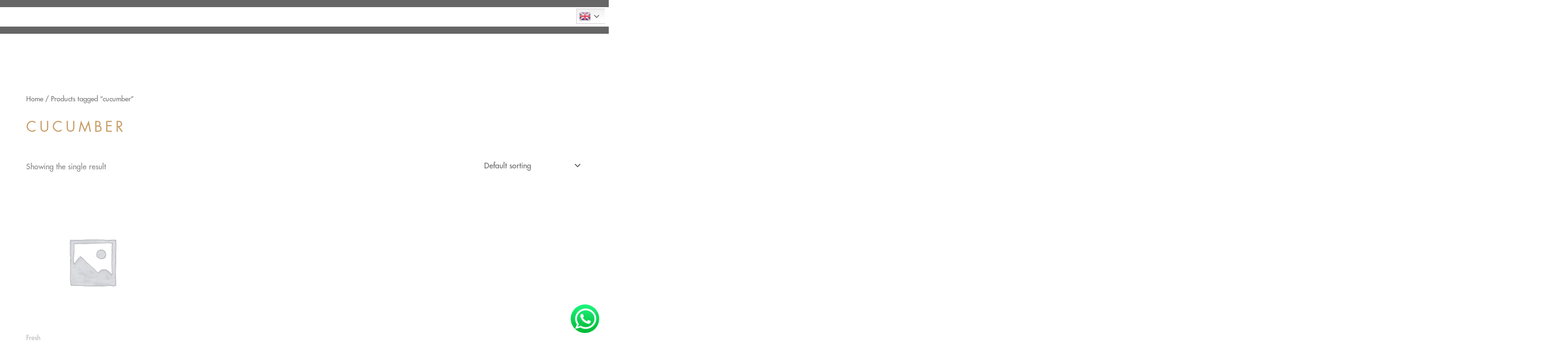

--- FILE ---
content_type: text/css
request_url: https://www.masiadelasestrellas.com/wp-content/themes/astra-child/style.css?ver=3.3.2
body_size: 3492
content:
/**
Theme Name: Astra Child
Author: Brainstorm Force
Author URI: http://wpastra.com/about/
Description: Astra is the fastest, fully customizable & beautiful theme suitable for blogs, personal portfolios and business websites. It is very lightweight (less than 50KB on frontend) and offers unparalleled speed. Built with SEO in mind, Astra comes with schema.org code integrated so search engines will love your site. Astra offers plenty of sidebar options and widget areas giving you a full control for customizations. Furthermore, we have included special features and templates so feel free to choose any of your favorite page builder plugin to create pages flexibly. Some of the other features: # WooCommerce Ready # Responsive # Compatible with major plugins # Translation Ready # Extendible with premium addons # Regularly updated # Designed, Developed, Maintained & Supported by Brainstorm Force. Looking for a perfect base theme? Look no further. Astra is fast, fully customizable and beautiful theme!
Version: 3.3.2
License: GNU General Public License v2 or later
License URI: http://www.gnu.org/licenses/gpl-2.0.html
Text Domain: astra-child
Template: astra
*/
.site-primary-footer-wrap {
    padding-top: 0;
}
.site-footer {
    margin-top:90px !important;
}
.valoracion-border {
    overflow: auto;
}
.home-second-section .homeBtn {
    background: #c99d66;
    display: inline-block;
    width: 100%;
    padding: 5px 10px;
    color: #fff;
}
.home-second-section .elementor-widget-container {
	max-width: 80%;
	background: white;
	margin: auto !important;
	position: relative;
	top: -80px;
	box-shadow: 0px 0px 10px 0px #00000017;
	margin-bottom: -48px;
	padding: 15px 0 0 0 !important;
}
.home-second-section .elementor-widget-container p {
	margin: 10px 0;
}
.home-second-section .elementor-widget-wrap.elementor-element-populated {
    padding: 0;
}
#gtranslate_wrapper {
	top:18px !important;
	right: 8px !important;
	position: absolute !important;
}
div#mega-menu-wrap-mobile_menu {
    display: flex !important;
}
#mega-menu-wrap-mobile_menu .mega-menu-toggle .mega-toggle-block-0 .mega-toggle-animated-slider .mega-toggle-animated-inner {
    top: 15px;
}
.fullwidth-btn a{
	width:100% !important;
}
/*.ast-left-sidebar .elementor-section.elementor-section-stretched, .ast-right-sidebar .elementor-section.elementor-section-stretched {
    max-width: inherit !important;
    left: inherit !important;
}*/
.main-header-menu .menu-link {
    text-transform: uppercase;
	padding-top:20px !important;
}
.ast-theme-transparent-header .main-header-menu.current-menu-item > .menu-link:after{
	background-color: #c99d66;
	content:"";
	width:60%;
	height:3px;
	position: absolute;
	bottom:0;
	left:1em;
}
.ast-theme-transparent-header .main-header-menu .current-menu-item > .menu-link {
    
	color:#fff !important;
}
h1, h2{
    letter-spacing: 6px !important;
}
.grey-bg{
	/*background-color: #f5f5f6;
	padding:20px;*/
}
#mega-menu-wrap-primary #mega-menu-primary > li.mega-menu-megamenu > ul.mega-sub-menu > li.mega-menu-item, #mega-menu-wrap-primary #mega-menu-primary > li.mega-menu-megamenu > ul.mega-sub-menu li.mega-menu-column > ul.mega-sub-menu > li.mega-menu-item .textwidget a{
	color: #858585 !important;
}
#mega-menu-wrap-primary #mega-menu-primary > li.mega-menu-megamenu > ul.mega-sub-menu .textwidget{
	max-height: 245px;
}
li.mega-menu-megamenu .textwidget a span{
	width:100%;
	text-align:center;
	padding-top:10px;
	float: left;
    text-transform: uppercase;
    font-size: 16px;
}
li.mega-menu-megamenu .textwidget a{
	color: #858585 !important;
}
#mega-menu-wrap-primary #mega-menu-primary > li.mega-menu-item > ul.mega-sub-menu{
	    transform: translate(0px, 20px) !important;
}
#mega-menu-wrap-primary #mega-menu-primary > li.mega-menu-item.mega-toggle-on > ul.mega-sub-menu, #mega-menu-wrap-primary #mega-menu-primary > li.mega-menu-item.active-parent > ul.mega-sub-menu{
	    transform: translate(0px, 10px) !important;
}

.ast-above-header-wrap .ast-above-header-bar{
	display:none !important;
}
.ast-above-header-wrap.element-is-sticky{
	background-color: #c99d66 !important;
	border:none !important;
	z-index:999999 !important;
}
.ast-above-header-wrap.element-is-sticky .ast-above-header-bar{
	display:block !important;
}
.active-parent > a:before, .mega-current-menu-item > a:before{
	background-color: #c99d66 !important;
    content: "";
    width: 100% !important;
    height: 3px !important;
    position: absolute !important;
    bottom: 0 !important;
    left: 0!important;
}
#mega-menu-wrap-primary #mega-menu-primary > li.mega-menu-megamenu > ul.mega-sub-menu{
	/*left:auto !important;*/
}
#mega-menu-wrap-primary #mega-menu-primary li.mega-menu-item-has-children > a.mega-menu-link > span.mega-indicator{
display:none !important;	
}
.page-template-default #masthead{
	background: #c99d66;
    margin-top: 0;
    padding: 20px 0;
	position: relative;
}
.page-template-default .ast-container {
	margin-left: auto;
    margin-right: auto;
    padding-left: 20px !important;
    padding-right: 20px !important;
}
#main{
	margin-bottom:60px;
}
#mega-menu-wrap-primary #mega-menu-primary a.mega-menu-link{
	background:none !important;
}
#ast-mobile-header .main-header-menu{
	background-color: #c99d66 !important;
}
/*#ast-mobile-header .site-header-section-left, #ast-mobile-header .site-header-section-right{
	float:left;
	width:100%;
}*/
#ast-mobile-header .main-header-bar-wrap{
	display:none !important;
}
#ast-mobile-header .ast-mobile-header-content{
	display:block !important;
}
#mega-menu-wrap-mobile_menu .mega-menu-toggle {
    display: block !important;
}
.ast-mobile-header-content, .elementor-template-full-width .ast-desktop-header-content {
    background-color: transparent !important;
}
#mega-menu-wrap-mobile_menu .mega-menu-toggle{
	background:none !important;
}
#mega-menu-wrap-mobile_menu .mega-menu-toggle .mega-toggle-blocks-right {
   -webkit-justify-content: center !important;
    justify-content: center !important;
}
body:not(.woocommerce-page) table {
    border-collapse: collapse;
    border-spacing: 0;
}
body:not(.woocommerce-page) table tr th{ background-color: #317750; }
body:not(.woocommerce-page) table tr th{ color: #ffffff; }
body:not(.woocommerce-page) table.style-2 tr:nth-child(odd){ background-color: #f9f9f9; }
body:not(.woocommerce-page) table.style-2 tr:nth-child(odd){ color: #949494; }
body:not(.woocommerce-page) table.style-2 tr:nth-child(even){ background-color: #f3f3f3; }
body:not(.woocommerce-page) body:not(.woocommerce-page) table.style-2 tr:nth-child(even){ color: #949494; }
body:not(.woocommerce-page) tbody, tfoot, thead, tr, th, td{
	border:none;
}
body:not(.woocommerce-page) table {
    border-width: 1px;
}
body:not(.woocommerce-page) table tr td {
    padding: 15px 10px;
    border-bottom-width: 1px;
    border-bottom-style: solid;
}
.elementor-tab-title{
	background: #858585;
	border-bottom:1px solid #fff !important;
}
.elementor-tab-title.elementor-active{
	background: #c99d66;
	border:1px solid #c99d66;
}
.menu-images, #mega-menu-wrap-primary #mega-menu-primary img  {
    max-height: 160px;
    object-fit: cover;
    object-position: bottom;
}

.swiper-button-black {
    background-size: 20px;
}
#mega-menu-wrap-primary #mega-menu-primary li.mega-menu-megamenu ul.mega-sub-menu > li.mega-menu-item.widget_text{
	padding: 30px 25px 30px 25px !important;
}

@media (min-width: 922px){
.page-template-default .ast-container {
    max-width: 1210px !important;
}
}

@media only screen and (min-width: 769px) {
		
#mega-menu-wrap-primary {
    background: none !important;
}
ul.mega-sub-menu li.mega-menu-columns-3-of-3 > ul.mega-sub-menu > li.mega-menu-item{
	width: 33.3% !important;
}
ul.mega-sub-menu li.mega-menu-columns-2-of-2 > ul.mega-sub-menu > li.mega-menu-item{
	width: 50% !important;
}	
#mega-menu-wrap-primary #mega-menu-primary > li.mega-menu-item > a.mega-menu-link {
	padding: 0 !important;
}
#mega-menu-wrap-primary #mega-menu-primary > li.mega-menu-item {
	padding: 0px 25px 0px 25px !important;
}	
#mega-menu-wrap-primary #mega-menu-primary > li.mega-menu-item:last-child {
	padding-right:0 !important;
}
#mega-menu-wrap-primary #mega-menu-primary > li.mega-menu-item:first-child {
	padding-left:0 !important;
}
/*#mega-menu-wrap-primary #mega-menu-primary li.mega-menu-megamenu > ul.mega-sub-menu > li.mega-menu-row .mega-menu-column > ul.mega-sub-menu > li.mega-menu-item:first-child{
	padding-right:0 !important;
}
#mega-menu-wrap-primary #mega-menu-primary li.mega-menu-megamenu > ul.mega-sub-menu > li.mega-menu-row .mega-menu-column > ul.mega-sub-menu > li.mega-menu-item:last-child{
	padding-left:0 !important;
}*/
#mega-menu-wrap-primary #mega-menu-primary li.mega-menu-megamenu > ul.mega-sub-menu > li.mega-menu-row .mega-menu-column > ul.mega-sub-menu > li.mega-menu-item img{
	width:100%;
}
#mega-menu-wrap-primary #mega-menu-primary li.mega-menu-megamenu > ul.mega-sub-menu > li.mega-menu-row .mega-menu-column{
	padding: 0 25px;
}
/*.swiper-container-nav .swiper-slide-active + .swiper-slide + .swiper-slide + .swiper-slide, .swiper-container-nav .swiper-slide-prev, .swiper-container-nav-2 .swiper-slide-active + .swiper-slide + .swiper-slide + .swiper-slide, .swiper-container-nav-2 .swiper-slide-prev{
	opacity:0;
}*/
.swiper-container-nav .swiper-slide, .swiper-container-nav-2 .swiper-slide{
	opacity:0;	
}
.swiper-container-nav .swiper-slide-active, .swiper-container-nav .swiper-slide-active + .swiper-slide + .swiper-slide, .swiper-container-nav .swiper-slide-active + .swiper-slide, .swiper-container-nav-2 .swiper-slide-active, .swiper-container-nav-2 .swiper-slide-active + .swiper-slide + .swiper-slide, .swiper-container-nav-2 .swiper-slide-active + .swiper-slide{
	opacity:1;
}
}
@media only screen and (max-width: 768px) {
	ul.mega-sub-menu {
    flex-direction: column;
		max-height: 370px;
}
	#gtranslate_wrapper {
    top: 12px !important;
	position: absolute !important;
	right: 8px !important;
}
		#mega-menu-wrap-mobile_menu .mega-menu-toggle .mega-toggle-blocks-right {
    -webkit-justify-content: flex-start !important;
    justify-content: flex-start !important;
}

footer .elementor-social-icons-wrapper.elementor-grid{
	display:block !important;
}
.swiper-container-nav .swiper-wrapper, .swiper-container-nav-2  .swiper-wrapper{
	max-height:250px;		
}
.swiper-container-nav .swiper-slide img, .swiper-container-nav-2  .swiper-slide img{
	width:90%;
	min-height: 180px;
    max-height: 180px;
    object-fit: cover;
}
.swiper-container-nav .swiper-slide-next, .swiper-container-nav .swiper-slide-prev, .swiper-container-nav-2  .swiper-slide-next, .swiper-container-nav-2  .swiper-slide-prev{
	opacity:0;
}
}
footer .ast-builder-footer-grid-columns {
	border-style: solid;
border-width: 3px 0px 0px 0px;
border-color: var( --e-global-color-primary );
transition: background 0.3s, border 0.3s, border-radius 0.3s, box-shadow 0.3s;
padding: 20px 0px 0px 0px;
}

.ast-hfb-header .site-header{
background:#00000099!important;
	padding-top:15px;
	padding-bottom:15px;
}
.swiper-button-next, .swiper-container-rtl .swiper-button-prev {
	background-image:none !important;
}
.swiper-button-next, .swiper-button-prev {
	color:#000 !important;
}
.single.single-ajde_events.ast-theme-transparent-header #masthead {
    position: relative !important;
    margin-bottom: 60px;
}
.woocommerce.woocommerce-checkout form #customer_details.col2-set, .woocommerce-page.woocommerce-checkout form #customer_details.col2-set {
	/*display:none;*/
}
.woocommerce-checkout form #customer_details {
	width:100% !important;
	margin-right: 0 !important;
}
.woocommerce-checkout form #customer_details .woocommerce-billing-fields, .woocommerce-checkout form #customer_details .woocommerce-shipping-fields {
	display:none;
}
.woocommerce.woocommerce-checkout form #order_review, .woocommerce.woocommerce-checkout form #order_review_heading, .woocommerce-page.woocommerce-checkout form #order_review, .woocommerce-page.woocommerce-checkout form #order_review_heading {
	width:100%;
}
body.woocommerce-page .site-content {
	padding-top:60px;
}
body.woocommerce-page .site-header {
	background-color:#000;
}
.woocommerce-page.woocommerce-checkout #payment #place_order, .woocommerce.woocommerce-checkout #payment #place_order {
  width: auto;
  padding: 10px 15px;
}
.evotxINQ_form {
	display:flex;
	flex-direction:column;
}
.evotxINQ_form p {
	display:flex !important;
	flex-direction:column;
}
.evotxINQ_form p:nth-child(1) {
	order:-1;
}
.evotxINQ_form p:nth-child(5) {
	order:0;
}
.evotxINQ_form p:nth-child(3) {
	order:1;
}
.evotxINQ_form p:nth-child(2) {
	order:2;
}
.evotxINQ_form p:nth-child(4) {
	order:3;
}
.evotxINQ_form p:nth-child(6) {
	order:4;
}
.evotxINQ_form p:nth-child(7) {
	order:5;
}
.evotxINQ_form .notification {
	order:6;
}
@media (min-width: 1200px){
	.masiaChildrenSlider {
		padding-top:40% !important;
	}
}

/* Estilo para el icono flotante de WhatsApp */
.whatsapp-icon {
  position: fixed;
  bottom: 20px;        /* distancia desde abajo */
  right: 20px;         /* distancia desde la derecha */
  width: 60px;          /* tamaño del icono */
  height: 60px;
  z-index: 9999;       /* siempre encima */
  display: flex;
  align-items: center;
  justify-content: center;
  text-decoration: none;
}

.whatsapp-icon img {
  width: 100%;
  height: 100%;
  display: block;
  border-radius: 50%; /* opcional, redondea la imagen */
}

.whatsapp-icon span {
  display: none; /* oculta el texto junto al icono */
}

/* Móvil: icono más pequeño si quieres */
@media (max-width: 480px) {
  .whatsapp-icon {
    width: 50px;
    height: 50px;
    bottom: 15px;
    right: 15px;
  }
}
